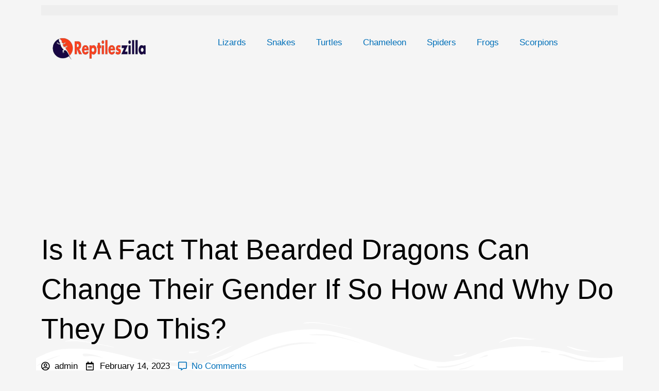

--- FILE ---
content_type: text/html; charset=utf-8
request_url: https://www.google.com/recaptcha/api2/aframe
body_size: 264
content:
<!DOCTYPE HTML><html><head><meta http-equiv="content-type" content="text/html; charset=UTF-8"></head><body><script nonce="ZErmtcmJJ7mugpnPwNhsjg">/** Anti-fraud and anti-abuse applications only. See google.com/recaptcha */ try{var clients={'sodar':'https://pagead2.googlesyndication.com/pagead/sodar?'};window.addEventListener("message",function(a){try{if(a.source===window.parent){var b=JSON.parse(a.data);var c=clients[b['id']];if(c){var d=document.createElement('img');d.src=c+b['params']+'&rc='+(localStorage.getItem("rc::a")?sessionStorage.getItem("rc::b"):"");window.document.body.appendChild(d);sessionStorage.setItem("rc::e",parseInt(sessionStorage.getItem("rc::e")||0)+1);localStorage.setItem("rc::h",'1769186934342');}}}catch(b){}});window.parent.postMessage("_grecaptcha_ready", "*");}catch(b){}</script></body></html>

--- FILE ---
content_type: application/javascript; charset=
request_url: https://reptileszilla.com/wp-content/plugins/gpt3-ai-content-generator/public/js/wpaicg-form-shortcode.js
body_size: 3090
content:
var wpaicgPlayGround={init:function(){var wpaicg_PlayGround=this;var wpaicgFormsShortcode=document.getElementsByClassName('wpaicg-playground-shortcode');var wpaicgClearButtons=document.getElementsByClassName('wpaicg-prompt-clear');var wpaicgStopButtons=document.getElementsByClassName('wpaicg-prompt-stop-generate');var wpaicgSaveButtons=document.getElementsByClassName('wpaicg-prompt-save-draft');var wpaicgDownloadButtons=document.getElementsByClassName('wpaicg-prompt-download');if(wpaicgDownloadButtons&&wpaicgDownloadButtons.length){for(var i=0;i<wpaicgDownloadButtons.length;i++){var wpaicgDownloadButton=wpaicgDownloadButtons[i];wpaicgDownloadButton.addEventListener('click',function(e){e.preventDefault();var wpaicgDownloadButton=e.currentTarget;var wpaicgForm=wpaicgDownloadButton.closest('.wpaicg-prompt-form');var formID=wpaicgForm.getAttribute('data-id');var wpaicgFormData=window['wpaicgForm'+formID];var currentContent=wpaicg_PlayGround.getContent(wpaicgFormData.response,formID);var element=document.createElement('a');currentContent=currentContent.replace(/<br>/g,"\n");currentContent=currentContent.replace(/<br \/>/g,"\n");element.setAttribute('href','data:text/plain;charset=utf-8,'+encodeURIComponent(currentContent));element.setAttribute('download','ai-response.txt');element.style.display='none';document.body.appendChild(element);element.click();document.body.removeChild(element);});}}
if(wpaicgClearButtons&&wpaicgClearButtons.length){for(var i=0;i<wpaicgClearButtons.length;i++){var wpaicgClearButton=wpaicgClearButtons[i];wpaicgClearButton.addEventListener('click',function(e){e.preventDefault();var wpaicgClearButton=e.currentTarget;var wpaicgForm=wpaicgClearButton.closest('.wpaicg-prompt-form');var formID=wpaicgForm.getAttribute('data-id');var wpaicgFormData=window['wpaicgForm'+formID];var wpaicgSaveResult=wpaicgForm.getElementsByClassName('wpaicg-prompt-save-result')[0];wpaicg_PlayGround.setContent(wpaicgFormData.response,formID,'');wpaicgSaveResult.style.display='none';});}}
if(wpaicgStopButtons&&wpaicgStopButtons.length){for(var i=0;i<wpaicgStopButtons.length;i++){var wpaicgStopButton=wpaicgStopButtons[i];wpaicgStopButton.addEventListener('click',function(e){e.preventDefault();var wpaicgStopButton=e.currentTarget;var wpaicgForm=wpaicgStopButton.closest('.wpaicg-prompt-form');var eventID=wpaicgStopButton.getAttribute('data-event');var wpaicgSaveResult=wpaicgForm.getElementsByClassName('wpaicg-prompt-save-result')[0];var wpaicgGenerateBtn=wpaicgForm.getElementsByClassName('wpaicg-generate-button')[0];wpaicg_PlayGround.eventClose(eventID,wpaicgStopButton,wpaicgSaveResult,wpaicgGenerateBtn);});}}
if(wpaicgSaveButtons&&wpaicgSaveButtons.length){for(var i=0;i<wpaicgSaveButtons.length;i++){var wpaicgSaveButton=wpaicgSaveButtons[i];wpaicgSaveButton.addEventListener('click',function(e){e.preventDefault();var wpaicgSaveButton=e.currentTarget;var wpaicgForm=wpaicgSaveButton.closest('.wpaicg-prompt-form');var formID=wpaicgForm.getAttribute('data-id');var wpaicgFormData=window['wpaicgForm'+formID];var title=wpaicgForm.getElementsByClassName('wpaicg-prompt-post_title')[0].value;var content=wpaicg_PlayGround.getContent(wpaicgFormData.response,formID);if(title===''){alert('Please insert title');}else if(content===''){alert('Please wait generate content')}else{const xhttp=new XMLHttpRequest();xhttp.open('POST',wpaicgFormData.ajax);xhttp.setRequestHeader("Content-type","application/x-www-form-urlencoded");xhttp.send('action=wpaicg_save_draft_post_extra&title='+title+'&content='+content+'&save_source=promptbase&nonce='+wpaicgFormData.ajax_nonce);wpaicg_PlayGround.loading.add(wpaicgSaveButton);xhttp.onreadystatechange=function(oEvent){if(xhttp.readyState===4){wpaicg_PlayGround.loading.remove(wpaicgSaveButton);if(xhttp.status===200){var wpaicg_response=this.responseText;wpaicg_response=JSON.parse(wpaicg_response);if(wpaicg_response.status==='success'){window.location.href=wpaicgFormData.post+'?post='+wpaicg_response.id+'&action=edit';}else{alert(wpaicg_response.msg);}}else{alert('Something went wrong');}}}}});}}
if(wpaicgFormsShortcode&&wpaicgFormsShortcode.length){for(var i=0;i<wpaicgFormsShortcode.length;i++){var wpaicgFormShortcode=wpaicgFormsShortcode[i];var wpaicgForm=wpaicgFormShortcode.getElementsByClassName('wpaicg-prompt-form')[0];wpaicgForm.addEventListener('submit',function(e){e.preventDefault();var wpaicgForm=e.currentTarget;var formID=wpaicgForm.getAttribute('data-id');var formSource=wpaicgForm.getAttribute('data-source');var wpaicgFormData=window['wpaicgForm'+formID];var wpaicgMaxToken=wpaicgForm.getElementsByClassName('wpaicg-prompt-max_tokens')[0];var wpaicgTemperature=wpaicgForm.getElementsByClassName('wpaicg-prompt-temperature')[0];var wpaicgTopP=wpaicgForm.getElementsByClassName('wpaicg-prompt-top_p')[0];var wpaicgBestOf=wpaicgForm.getElementsByClassName('wpaicg-prompt-best_of')[0];var wpaicgFP=wpaicgForm.getElementsByClassName('wpaicg-prompt-frequency_penalty')[0];var wpaicgPP=wpaicgForm.getElementsByClassName('wpaicg-prompt-presence_penalty')[0];var wpaicgMaxLines=wpaicgForm.getElementsByClassName('wpaicg-prompt-max-lines')[0];var wpaicgPromptTitle=wpaicgForm.getElementsByClassName('wpaicg-prompt-title')[0];var wpaicgPromptTitleFilled=wpaicgForm.getElementsByClassName('wpaicg-prompt-title-filled')[0];var wpaicgGenerateBtn=wpaicgForm.getElementsByClassName('wpaicg-generate-button')[0];var wpaicgSaveResult=wpaicgForm.getElementsByClassName('wpaicg-prompt-save-result')[0];var wpaicgStop=wpaicgForm.getElementsByClassName('wpaicg-prompt-stop-generate')[0];var max_tokens=wpaicgMaxToken.value;var temperature=wpaicgTemperature.value;var top_p=wpaicgTopP.value;var best_of=wpaicgBestOf.value;var frequency_penalty=wpaicgFP.value;var presence_penalty=wpaicgPP.value;var error_message=false;var title=wpaicgPromptTitle.value;if(title===''){error_message='Please insert prompt';}else if(max_tokens===''){error_message='Please enter max tokens';}else if(parseFloat(max_tokens)<1||parseFloat(max_tokens)>8000){error_message='Please enter a valid max tokens value between 1 and 8000';}else if(temperature===''){error_message='Please enter temperature';}else if(parseFloat(temperature)<0||parseFloat(temperature)>1){error_message='Please enter a valid temperature value between 0 and 1';}else if(top_p===''){error_message='Please enter Top P';}else if(parseFloat(top_p)<0||parseFloat(top_p)>1){error_message='Please enter a valid Top P value between 0 and 1';}else if(best_of===''){error_message='Please enter best of';}else if(parseFloat(best_of)<1||parseFloat(best_of)>20){error_message='Please enter a valid best of value between 0 and 1';}else if(frequency_penalty===''){error_message='Please enter frequency penalty';}else if(parseFloat(frequency_penalty)<0||parseFloat(frequency_penalty)>2){error_message='Please enter a valid frequency penalty value between 0 and 2';}else if(presence_penalty===''){error_message='Please enter presence penalty';}else if(parseFloat(presence_penalty)<0||parseFloat(presence_penalty)>2){error_message='Please enter a valid presence penalty value between 0 and 2';}
if(error_message){alert(error_message);}else{if(typeof wpaicgFormData.fields==='object'){for(var i=0;i<wpaicgFormData.fields.length;i++){var form_field=wpaicgFormData.fields[i];var field=wpaicgForm.getElementsByClassName('wpaicg-form-field-'+i)[0];var field_type=form_field['type']!==undefined?form_field['type']:'text';var field_label=form_field['label']!==undefined?form_field['label']:'';var field_min=form_field['min']!==undefined?form_field['min']:'';var field_max=form_field['max']!==undefined?form_field['max']:'';if(field_type!=='radio'&&field_type!=='checkbox'){var field_value=field.value;if(field_type==='text'||field_type==='textarea'||field_type==='email'||field_type==='url'){if(field_min!==''&&field_value.length<parseInt(field_min)){error_message=field_label+' minimum '+field_min+' characters';}else if(field_max!==''&&field_value.length>parseInt(field_max)){error_message=field_label+' maximum '+field_max+' characters';}else if(field_type==='email'&&!wpaicg_PlayGround.validate.email(field_value)){error_message=field_label+' must be email address';}else if(field_type==='url'&&!wpaicg_PlayGround.validate.url(field_value)){error_message=field_label+' must be url';}}else if(field_type==='number'){if(field_min!==''&&parseFloat(field_value)<parseInt(field_min)){error_message=field_label+' minimum '+field_min;}else if(field_max!==''&&parseFloat(field_value)>parseInt(field_max)){error_message=field_label+' maximum '+field_max;}}}else if(field_type==='checkbox'||field_type==='radio'){var field_inputs=field.getElementsByTagName('input');var field_checked=false;if(field_inputs&&field_inputs.length){for(var y=0;y<field_inputs.length;y++){var field_input=field_inputs[y];if(field_input.checked){field_checked=true;}}}
if(!field_checked){error_message=field_label+' is required';}}}}
if(error_message){alert(error_message);}
else{if(typeof wpaicgFormData.fields==='object'){for(var i=0;i<wpaicgFormData.fields.length;i++){var form_field=wpaicgFormData.fields[i];var field_type=form_field.type;var field=wpaicgForm.getElementsByClassName('wpaicg-form-field-'+i)[0];var field_name=form_field['id']!==undefined?form_field['id']:'';var field_value;if(field_type==='checkbox'||field_type==='radio'){field_value='';var field_inputs=field.getElementsByTagName('input');if(field_inputs&&field_inputs.length){for(var y=0;y<field_inputs.length;y++){var field_input=field_inputs[y];if(field_input.checked){var current_field_value=field_input.value;if(current_field_value!==undefined&&current_field_value!==''){field_value+=(field_value===''?'':', ')+current_field_value;}}}}}else{field_value=field.value;}
var sRegExInput=new RegExp('{'+field_name+'}','g');title=title.replace(sRegExInput,field_value);}}
if(formSource==='form'){wpaicgPromptTitleFilled.value=title+".\n\n";}
let queryString=new URLSearchParams(new FormData(wpaicgForm)).toString();wpaicg_PlayGround.loading.add(wpaicgGenerateBtn);wpaicgSaveResult.style.display='none';wpaicgStop.style.display='inline';wpaicg_PlayGround.setContent(wpaicgFormData.response,formID,'');queryString+='&source_stream='+formSource+'&nonce='+wpaicgFormData.ajax_nonce;var eventID=Math.ceil(Math.random()*1000000);wpaicgStop.setAttribute('data-event',eventID);window['eventGenerator'+eventID]=new EventSource(wpaicgFormData.event+'&'+queryString);if(formSource==='form'){queryString+='&action=wpaicg_form_log';}
else{queryString+='&action=wpaicg_prompt_log';}
wpaicg_PlayGround.process(queryString,eventID,wpaicgFormData,formID,wpaicgStop,wpaicgSaveResult,wpaicgGenerateBtn,wpaicgMaxLines);}}})}}},process:function(queryString,eventID,wpaicgFormData,formID,wpaicgStop,wpaicgSaveResult,wpaicgGenerateBtn,wpaicgMaxLines){var wpaicg_PlayGround=this;var wpaicg_break_newline=wpaicgUserLoggedIn?'<br/><br />':'\n\n';var startTime=new Date();var wpaicg_response_events=0;var wpaicg_newline_before=false;var prompt_response='';var wpaicg_limited_token=false;var count_line=0;var wpaicg_limitLines=parseFloat(wpaicgMaxLines.value);var currentContent='';window['eventGenerator'+eventID].onmessage=function(e){currentContent=wpaicg_PlayGround.getContent(wpaicgFormData.response,formID);if(e.data==="[DONE]"){count_line+=1;wpaicg_PlayGround.setContent(wpaicgFormData.response,formID,currentContent+wpaicg_break_newline);wpaicg_response_events=0;}
else if(e.data==="[LIMITED]"){wpaicg_limited_token=true;count_line+=1;wpaicg_PlayGround.setContent(wpaicgFormData.response,formID,currentContent+wpaicg_break_newline);wpaicg_response_events=0;}else{var result=JSON.parse(e.data);var content_generated='';if(result.error!==undefined){content_generated=result.error.message;}else{content_generated=result.choices[0].delta!==undefined?(result.choices[0].delta.content!==undefined?result.choices[0].delta.content:''):result.choices[0].text;}
prompt_response+=content_generated;if((content_generated==='\n'||content_generated===' \n'||content_generated==='.\n'||content_generated==='\n\n'||content_generated==='.\n\n'||content_generated===',\n\n')&&wpaicg_response_events>0&&currentContent!==''){if(!wpaicg_newline_before){wpaicg_newline_before=true;wpaicg_PlayGround.setContent(wpaicgFormData.response,formID,currentContent+wpaicg_break_newline);}}
else if(content_generated.indexOf("\n")>-1&&wpaicg_response_events>0&&currentContent!==''){if(!wpaicg_newline_before){wpaicg_newline_before=true;if(wpaicgUserLoggedIn){content_generated=content_generated.replace(/\n/g,'<br>');}
wpaicg_PlayGround.setContent(wpaicgFormData.response,formID,currentContent+content_generated);}}
else if(content_generated==='\n'&&wpaicg_response_events===0&&currentContent===''){}else{wpaicg_newline_before=false;wpaicg_response_events+=1;wpaicg_PlayGround.setContent(wpaicgFormData.response,formID,currentContent+content_generated);}}
if(count_line===wpaicg_limitLines){if(!wpaicg_limited_token){let endTime=new Date();let timeDiff=endTime-startTime;timeDiff=timeDiff/1000;queryString+='&prompt_id='+wpaicgFormData.id+'&prompt_name='+wpaicgFormData.name+'&prompt_response='+prompt_response+'&duration='+timeDiff+'&_wpnonce='+wpaicgFormData.nonce+'&source_id='+wpaicgFormData.sourceID;const xhttp=new XMLHttpRequest();xhttp.open('POST',wpaicgFormData.ajax);xhttp.setRequestHeader("Content-type","application/x-www-form-urlencoded");xhttp.send(queryString);xhttp.onreadystatechange=function(oEvent){if(xhttp.readyState===4){}}}
wpaicg_PlayGround.eventClose(eventID,wpaicgStop,wpaicgSaveResult,wpaicgGenerateBtn,wpaicg_limited_token);}}},editor:function(form_id){var basicEditor=true;if(wpaicg_prompt_logged){var editor=tinyMCE.get('wpaicg-prompt-result-'+form_id);if(document.getElementById('wp-wpaicg-prompt-result-'+form_id+'-wrap').classList.contains('tmce-active')&&editor){basicEditor=false;}}
return basicEditor;},setContent:function(type,form_id,value){if(type==='textarea'){if(this.editor(form_id)){document.getElementById('wpaicg-prompt-result-'+form_id).value=value;}else{var editor=tinyMCE.get('wpaicg-prompt-result-'+form_id);editor.setContent(value);}}
else{document.getElementById('wpaicg-prompt-result-'+form_id).innerHTML=value;}},getContent:function(type,form_id){if(type==='textarea'){if(this.editor(form_id)){return document.getElementById('wpaicg-prompt-result-'+form_id).value}else{var editor=tinyMCE.get('wpaicg-prompt-result-'+form_id);var content=editor.getContent();content=content.replace(/<\/?p(>|$)/g,"");return content;}}
else return document.getElementById('wpaicg-prompt-result-'+form_id).innerHTML;},loading:{add:function(btn){btn.setAttribute('disabled','disabled');btn.innerHTML+='<span class="wpaicg-loader"></span>';},remove:function(btn){btn.removeAttribute('disabled');btn.removeChild(btn.getElementsByTagName('span')[0]);}},eventClose:function(eventID,btn,btnResult,btn_generator,wpaicg_limited_token){btn.style.display='none';if(!wpaicg_limited_token){btnResult.style.display='block';}
this.loading.remove(btn_generator);window['eventGenerator'+eventID].close();},validate:{email:function(email){return String(email).toLowerCase().match(/^(([^<>()[\]\\.,;:\s@"]+(\.[^<>()[\]\\.,;:\s@"]+)*)|(".+"))@((\[[0-9]{1,3}\.[0-9]{1,3}\.[0-9]{1,3}\.[0-9]{1,3}\])|(([a-zA-Z\-0-9]+\.)+[a-zA-Z]{2,}))$/);},url:function(url){try{new URL(string);return true;}catch(err){return false;}}}}
wpaicgPlayGround.init();

--- FILE ---
content_type: application/javascript; charset=
request_url: https://reptileszilla.com/wp-content/plugins/gpt3-ai-content-generator/public/js/wpaicg-init.js
body_size: 2638
content:
let wpaicgInit={wpaicgImageForm:null,wpaicgImageGenerated:null,wpaicgImageGrid:null,wpaicgImageLoading:null,wpaicgImageSaveBtn:null,wpaicgImageMessage:null,wpaicgImageConvertBar:null,wpaicg_image_modal_close:null,wpaicgNumberImages:null,wpaicgImageGenerateBtn:null,wpaicgImageSelectAll:null,wpaicgStartTime:null,init:function(){this.search();this.image();return this;},search:function(){let that=this;let wpaicgSearchs=document.getElementsByClassName('wpaicg-search');if(wpaicgSearchs&&wpaicgSearchs.length){for(let i=0;i<wpaicgSearchs.length;i++){let wpaicgSearch=wpaicgSearchs[i];let wpaicgSearchForm=wpaicgSearch.getElementsByClassName('wpaicg-search-form')[0];let wpaicgSearchField=wpaicgSearch.getElementsByClassName('wpaicg-search-field')[0];let wpaicgSearchResult=wpaicgSearch.getElementsByClassName('wpaicg-search-result')[0];let wpaicgSearchSource=wpaicgSearch.getElementsByClassName('wpaicg-search-source')[0];let wpaicgSearchBtn=wpaicgSearch.getElementsByClassName('wpaicg-search-submit')[0];wpaicgSearchBtn.addEventListener('click',function(){that.searchData(wpaicgSearchResult,wpaicgSearchSource,wpaicgSearchField);});wpaicgSearchForm.addEventListener('submit',function(e){that.searchData(wpaicgSearchResult,wpaicgSearchSource,wpaicgSearchField);e.preventDefault();return false;})}}},searchExpand:function(element){let item=element.closest('.wpaicg-search-item');item.getElementsByClassName('wpaicg-search-item-excerpt')[0].style.display='none';item.getElementsByClassName('wpaicg-search-item-full')[0].style.display='block';},searchData:function(wpaicgSearchResult,wpaicgSearchSource,wpaicgSearchField){let search=wpaicgSearchField.value;if(search!==''){wpaicgSearchResult.innerHTML='<div class="wpaicg-search-loading"><div class="wpaicg-lds-dual-ring"></div></div>';wpaicgSearchSource.innerHTML='';wpaicgSearchResult.classList.remove('wpaicg-has-item');const xhttp=new XMLHttpRequest();xhttp.open('POST',wpaicgParams.ajax_url);xhttp.setRequestHeader("Content-type","application/x-www-form-urlencoded");xhttp.send('action=wpaicg_search_data&_wpnonce='+wpaicgParams.search_nonce+'&search='+encodeURIComponent(search));xhttp.onreadystatechange=function(oEvent){if(xhttp.readyState===4){if(xhttp.status===200){wpaicgSearchResult.classList.add('wpaicg-has-item');var wpaicg_response=this.responseText;if(wpaicg_response!==''){wpaicg_response=JSON.parse(wpaicg_response);wpaicgSearchResult.innerHTML='';if(wpaicg_response.status==='success'){if(wpaicg_response.data.length){for(let i=0;i<wpaicg_response.data.length;i++){let item=wpaicg_response.data[i];wpaicgSearchResult.innerHTML+=item;}
if(wpaicg_response.source.length){wpaicgSearchSource.innerHTML='<h3>'+wpaicgParams.languages.source+'</h3>';for(let i=0;i<wpaicg_response.source.length;i++){let item=wpaicg_response.source[i];wpaicgSearchSource.innerHTML+=item;}}}
else{wpaicgSearchResult.innerHTML='<p>'+wpaicgParams.languages.no_result+'</p>';}}
else{wpaicgSearchResult.innerHTML='<p class="wpaicg-search-error">'+wpaicg_response.msg+'</p>';}}
else{wpaicgSearchResult.innerHTML='<p class="wpaicg-search-error">'+wpaicgParams.languages.wrong+'</p>';}}
else{wpaicgSearchResult.innerHTML='<p class="wpaicg-search-error">'+wpaicgParams.languages.wrong+'</p>';}}}}},imageModal:function(id){var item=document.getElementById('wpaicg-image-item-'+id);var alt=item.querySelectorAll('.wpaicg-image-item-alt')[0].value;var title=item.querySelectorAll('.wpaicg-image-item-title')[0].value;var caption=item.querySelectorAll('.wpaicg-image-item-caption')[0].value;var description=item.querySelectorAll('.wpaicg-image-item-description')[0].value;var url=item.querySelectorAll('input[type=checkbox]')[0].value;document.querySelectorAll('.wpaicg_modal_content')[0].innerHTML='';document.querySelectorAll('.wpaicg-overlay')[0].style.display='block';document.querySelectorAll('.wpaicg_modal')[0].style.display='block';document.querySelectorAll('.wpaicg_modal_title')[0].innerHTML=wpaicgParams.languages.edit_image;var html='<div class="wpaicg_grid_form">';html+='<div class="wpaicg_grid_form_2"><img src="'+url+'" style="width: 100%"></div>';html+='<div class="wpaicg_grid_form_1">';html+='<p><label>'+wpaicgParams.languages.alternative+'</label><input type="text" class="wpaicg_edit_item_alt" style="width: 100%" value="'+alt+'"></p>';html+='<p><label>'+wpaicgParams.languages.title+'</label><input type="text" class="wpaicg_edit_item_title" style="width: 100%" value="'+title+'"></p>';html+='<p><label>'+wpaicgParams.languages.caption+'</label><input type="text" class="wpaicg_edit_item_caption" style="width: 100%" value="'+caption+'"></p>';html+='<p><label>'+wpaicgParams.languages.description+'</label><textarea class="wpaicg_edit_item_description" style="width: 100%">'+description+'</textarea></p>';html+='<button onclick="wpaicgSaveImageData('+id+')" data-id="'+id+'" class="button button-primary wpaicg_edit_image_save" type="button">'+wpaicgParams.languages.save+'</button>';html+='</div>';html+='</div>';document.querySelectorAll('.wpaicg_modal_content')[0].innerHTML=html;wpaicgImageCloseModal();},image_generator:function(data,start,max,multi_steps,form_action){let that=this;const xhttp=new XMLHttpRequest();xhttp.open('POST',wpaicgParams.ajax_url);xhttp.setRequestHeader("Content-type","application/x-www-form-urlencoded");xhttp.send(data);xhttp.onreadystatechange=function(oEvent){if(xhttp.readyState===4){if(xhttp.status===200){var wpaicg_response=this.responseText;res=JSON.parse(wpaicg_response);if(res.status==='success'){for(var idx=0;idx<res.imgs.length;idx++){let idImageBox=idx;if(multi_steps){idImageBox=start-1;}
var img=res.imgs[idx];var html='<div id="wpaicg-image-item-'+idImageBox+'" class="wpaicg-image-item wpaicg-image-item-'+idx+'" data-id="'+idImageBox+'">';if(wpaicgParams.logged_in==='1'){html+='<label><input data-id="'+idImageBox+'" class="wpaicg-image-item-select" type="checkbox" name="image_url" value="'+img+'"></label>';}
html+='<input value="'+res.title+'" class="wpaicg-image-item-alt" type="hidden" name="image_alt">';html+='<input value="'+res.title+'" class="wpaicg-image-item-title" type="hidden" name="image_title">';html+='<input value="'+res.title+'" class="wpaicg-image-item-caption" type="hidden" name="image_caption">';html+='<input value="'+res.title+'" class="wpaicg-image-item-description" type="hidden" name="image_description">';if(wpaicgParams.logged_in==='1'){html+='<img onclick="wpaicgInit.imageModal('+idImageBox+')" src="'+img+'">';}
else{html+='<img onclick="wpaicgViewModalImage(this)" src="'+img+'">';}
html+='</div>';that.wpaicgImageGrid.innerHTML+=html;}
if(multi_steps){if(start===max){wpaicgImageRmLoading(that.wpaicgImageGenerateBtn);that.wpaicgImageSelectAll.classList.remove('selectall')
that.wpaicgImageSelectAll.innerHTML=wpaicgSelectAllText;that.wpaicgImageSelectAll.style.display='block';that.wpaicgImageLoading.style.display='none';that.wpaicgImageSaveBtn.style.display='block';}
else{that.image_generator(data,start+1,max,multi_steps,form_action)}}
else{if(form_action==='wpaicg_image_generator'){let endTime=new Date();let timeDiff=endTime-that.wpaicgStartTime;timeDiff=timeDiff/1000;data+='&action=wpaicg_image_log&duration='+timeDiff+'&_wpnonce_image_log='+wpaicgImageNonce+'&shortcode=['+wpaicgImageShortcode+']&source_id='+wpaicgImageSourceID;const xhttp=new XMLHttpRequest();xhttp.open('POST',wpaicgParams.ajax_url);xhttp.setRequestHeader("Content-type","application/x-www-form-urlencoded");xhttp.send(data);xhttp.onreadystatechange=function(oEvent){if(xhttp.readyState===4){}}}
wpaicgImageRmLoading(that.wpaicgImageGenerateBtn);that.wpaicgImageSelectAll.classList.remove('selectall')
that.wpaicgImageSelectAll.innerHTML='<?php echo esc_html($wpaicg_image_select_all_text)?>';that.wpaicgImageSelectAll.style.display='block';that.wpaicgImageLoading.style.display='none';that.wpaicgImageSaveBtn.style.display='block';}}
else{wpaicgImageRmLoading(that.wpaicgImageGenerateBtn);that.wpaicgImageLoading.style.display='none';let errorMessage=document.createElement('div');errorMessage.style.color='#f00';errorMessage.classList.add('wpaicg-image-error');errorMessage.innerHTML=res.msg;that.wpaicgImageGenerated.prepend(errorMessage);setTimeout(function(){errorMessage.remove();},3000);}}
else{that.wpaicgImageLoading.style.display='none';wpaicgImageRmLoading(that.wpaicgImageGenerateBtn);alert('Something went wrong');}}}},save_image:function(items,start){let that=this;if(start>=items.length){that.wpaicgImageConvertBar.getElementsByTagName('small')[0].innerHTML=items.length+'/'+items.length;that.wpaicgImageConvertBar.getElementsByTagName('span')[0].style.width='100%';that.wpaicgImageMessage.innerHTML=wpaicgParams.languages.save_image_success;wpaicgImageRmLoading(that.wpaicgImageSaveBtn);setTimeout(function(){that.wpaicgImageMessage.innerHTML='';},2000)}
else{var id=items[start];var item=document.getElementById('wpaicg-image-item-'+id);var data='action=wpaicg_save_image_media';data+='&image_alt='+item.querySelectorAll('.wpaicg-image-item-alt')[0].value;data+='&image_title='+item.querySelectorAll('.wpaicg-image-item-title')[0].value;data+='&image_caption='+item.querySelectorAll('.wpaicg-image-item-caption')[0].value;data+='&image_description='+item.querySelectorAll('.wpaicg-image-item-description')[0].value;data+='&image_url='+encodeURIComponent(item.querySelectorAll('.wpaicg-image-item-select')[0].value);data+='&nonce='+wpaicgImageSaveNonce;const xhttp=new XMLHttpRequest();xhttp.open('POST',wpaicgParams.ajax_url);xhttp.setRequestHeader("Content-type","application/x-www-form-urlencoded");xhttp.send(data);xhttp.onreadystatechange=function(oEvent){if(xhttp.readyState===4){if(xhttp.status===200){var wpaicg_response=this.responseText;res=JSON.parse(wpaicg_response);if(res.status==='success'){var currentPos=start+1;var percent=Math.ceil(currentPos*100/items.length);that.wpaicgImageConvertBar.getElementsByTagName('small')[0].innerHTML=currentPos+'/'+items.length;that.wpaicgImageConvertBar.getElementsByTagName('span')[0].style.width=percent+'%';that.save_image(items,start+1);}
else{that.wpaicgImageConvertBar.classList.add('wpaicg_error');wpaicgImageRmLoading(that.wpaicgImageSaveBtn);alert(res.msg);}}else{alert(wpaicgParams.languages.wrong);that.wpaicgImageConvertBar.classList.add('wpaicg_error');wpaicgImageRmLoading(that.wpaicgImageSaveBtn);}}}}},image:function(){let that=this;let wpaicgImageForm=document.getElementById('wpaicg-image-generator-form');if(wpaicgImageForm){this.wpaicgImageForm=wpaicgImageForm;this.wpaicgImageGenerated=wpaicgImageForm.getElementsByClassName('image-generated')[0];this.wpaicgImageGrid=wpaicgImageForm.getElementsByClassName('image-grid')[0];this.wpaicgImageLoading=wpaicgImageForm.getElementsByClassName('image-generate-loading')[0];this.wpaicgImageSaveBtn=wpaicgImageForm.getElementsByClassName('image-generator-save')[0];this.wpaicgImageMessage=wpaicgImageForm.getElementsByClassName('wpaicg_message')[0];this.wpaicgImageConvertBar=wpaicgImageForm.getElementsByClassName('wpaicg-convert-bar')[0];this.wpaicg_image_modal_close=wpaicgImageForm.getElementsByClassName('wpaicg_image_modal_close');this.wpaicgNumberImages=wpaicgImageForm.querySelector('select[name=num_images]');this.wpaicgImageGenerateBtn=wpaicgImageForm.getElementsByClassName('wpaicg_button_generate')[0];this.wpaicgImageSelectAll=wpaicgImageForm.getElementsByClassName('wpaicg_image_select_all')[0];this.wpaicgImageSaveBtn.addEventListener('click',function(e){var items=[];document.querySelectorAll('.wpaicg-image-item input[type=checkbox]').forEach(function(item){if(item.checked){items.push(item.getAttribute('data-id'));}});if(items.length){that.wpaicgImageConvertBar.style.display='block';that.wpaicgImageConvertBar.classList.remove('wpaicg_error');that.wpaicgImageConvertBar.getElementsByTagName('small')[0].innerHTML='0/'+items.length;that.wpaicgImageConvertBar.getElementsByTagName('span')[0].style.width=0;that.wpaicgImageMessage.innerHTML='';wpaicgImageLoadingEffect(that.wpaicgImageSaveBtn);that.save_image(items,0);}else{alert(wpaicgParams.languages.select_save_error);}})
this.wpaicgImageSelectAll.addEventListener('click',function(e){if(that.wpaicgImageSelectAll.classList.contains('selectall')){that.wpaicgImageSelectAll.classList.remove('selectall');that.wpaicgImageSelectAll.innerHTML=wpaicgSelectAllText;document.querySelectorAll('.wpaicg-image-item input[type=checkbox]').forEach(function(item){item.checked=false;})}else{that.wpaicgImageSelectAll.classList.add('selectall');that.wpaicgImageSelectAll.innerHTML=wpaicgParams.languages.unselect;document.querySelectorAll('.wpaicg-image-item input[type=checkbox]').forEach(function(item){item.checked=true;})}});wpaicgImageForm.addEventListener('submit',function(e){e.preventDefault();var form_action=wpaicgImageForm.querySelectorAll('input[name=action]')[0].value;if(form_action==='wpaicg_image_stable_diffusion'){that.wpaicgNumberImages=wpaicgImageForm.querySelector('select[name=num_outputs]');}
var num_images=parseInt(that.wpaicgNumberImages.value);if(num_images>0){var wpaicg_error=false;if(form_action==='wpaicg_image_stable_diffusion'){var prompt_strength=parseFloat(document.getElementById('prompt_strength').value);var num_inference_steps=parseFloat(document.getElementById('num_inference_steps').value);var guidance_scale=parseFloat(document.getElementById('guidance_scale').value);if(prompt_strength<0||prompt_strength>1){wpaicg_error=wpaicgParams.languages.prompt_strength}else if(num_inference_steps<1||num_inference_steps>500){wpaicg_error=wpaicgParams.languages.num_inference_steps}else if(guidance_scale<1||guidance_scale>20){wpaicg_error=wpaicgParams.languages.guidance_scale}}
if(wpaicg_error){alert(wpaicg_error);}else{const queryString=new URLSearchParams(new FormData(wpaicgImageForm)).toString();that.wpaicgImageSaveBtn.style.display='none';wpaicgImageLoadingEffect(that.wpaicgImageGenerateBtn);that.wpaicgImageConvertBar.style.display='none';that.wpaicgImageLoading.style.display='flex';that.wpaicgImageGrid.innerHTML='';that.wpaicgImageSelectAll.style.display='none';let wpaicgImageError=document.getElementsByClassName('wpaicg-image-error');if(wpaicgImageError.length){wpaicgImageError[0].remove();}
if(form_action==='wpaicg_image_stable_diffusion'){that.image_generator(queryString,1,num_images,true,form_action);}else{that.wpaicgStartTime=new Date();that.image_generator(queryString,1,num_images,false,form_action);}}}else{alert(wpaicgParams.languages.error_image)}
return false;});}}}
window['wpaicgInit']=wpaicgInit.init();